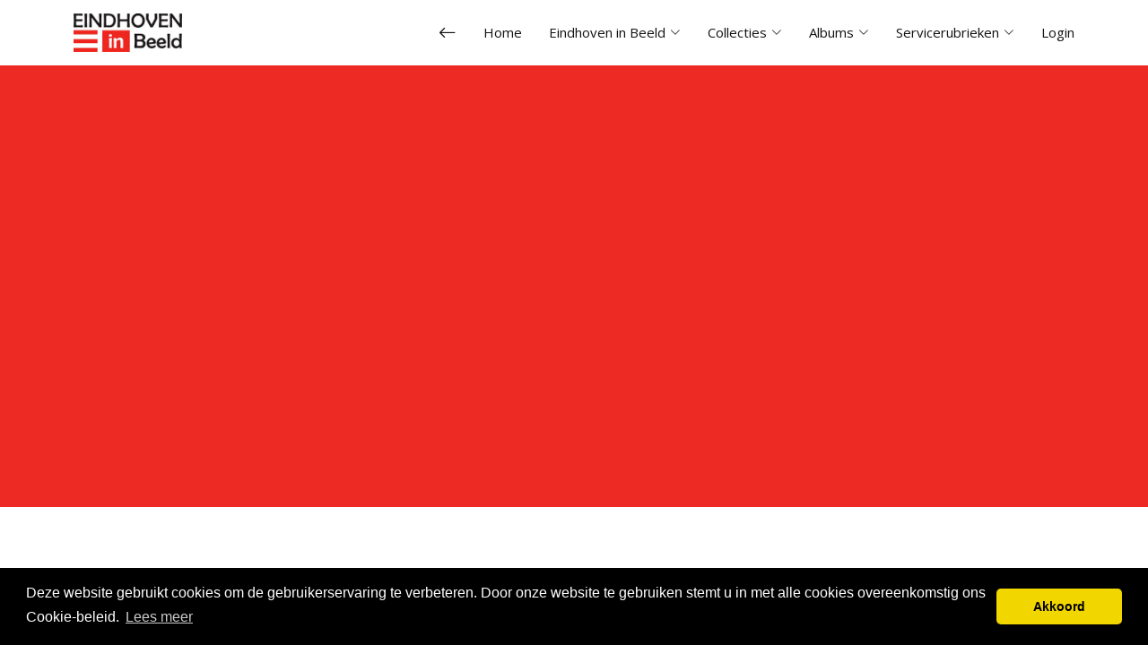

--- FILE ---
content_type: text/html; charset=UTF-8
request_url: https://eindhoveninbeeld.com/photolist_nivo2.php?page=13
body_size: 5058
content:
  <!DOCTYPE html>
<html lang="nl">
  <head>
    <meta charset="utf-8">
    <meta content="width=device-width, initial-scale=1.0" name="viewport">
    <!-- Global site tag (gtag.js) - Google Analytics -->
    <script async src="https://www.googletagmanager.com/gtag/js?id=UA-114686142-1"></script>
    <script>
      window.dataLayer = window.dataLayer || [];

      function gtag() {
        dataLayer.push(arguments);
      }

      gtag('js', new Date());

      gtag('config', 'UA-114686142-1');
    </script>
    <title>Eindhoven in beeld - Foto's bekijken</title>
    <meta content="" name="description">

    <!-- Favicons -->
    <link href="favicon.ico" rel="icon">
    <link href="favicon.ico" rel="apple-touch-icon">

    <!-- Google Fonts -->
    <link rel="preconnect" href="https://fonts.googleapis.com">
    <link rel="preconnect" href="https://fonts.gstatic.com" crossorigin>
    <link href="https://fonts.googleapis.com/css?family=Open+Sans:300,300i,400,400i,600,600i,700,700i|Jost:300,300i,400,400i,500,500i,600,600i,700,700i|Poppins:300,300i,400,400i,500,500i,600,600i,700,700i" rel="stylesheet">

    <!-- Vendor CSS Files -->
    <link href="assets/vendor/aos/aos.css" rel="stylesheet">
    <link href="assets/vendor/bootstrap/css/bootstrap.min.css" rel="stylesheet">
    <link href="assets/vendor/bootstrap-icons/bootstrap-icons.css" rel="stylesheet">
    <link href="assets/vendor/boxicons/css/boxicons.min.css" rel="stylesheet">
    <link href="assets/vendor/glightbox/css/glightbox.min.css" rel="stylesheet">
    <link href="assets/vendor/remixicon/remixicon.css" rel="stylesheet">
    <link href="assets/vendor/swiper/swiper-bundle.min.css" rel="stylesheet">

    <!-- Template Main CSS File -->
    <link href="assets/css/style.css" rel="stylesheet">

    <script type="text/javascript" charset="utf8" src="https://eindhoveninbeeld.com/js/jquery-2.0.3.js"></script>

                <link rel="stylesheet" href="https://eindhoveninbeeld.com/css/pagination.css" />
          <script src="https://eindhoveninbeeld.com/js/jquery.pagination.js"></script>
          <link href="css/popup.css" rel="stylesheet">
          <script src="https://eindhoveninbeeld.com/js/popup.js"></script>
          
    <!-- cookie script-->
    <link rel="stylesheet" type="text/css" href="//cdnjs.cloudflare.com/ajax/libs/cookieconsent2/3.0.3/cookieconsent.min.css"/>
    <script src="//cdnjs.cloudflare.com/ajax/libs/cookieconsent2/3.0.3/cookieconsent.min.js"></script>
    <script>
      window.addEventListener('load', function () {
        window.cookieconsent.initialise({
          'palette': {
            'popup': {
              'background': '#000',
            },
            'button': {
              'background': '#f1d600',
            },
          },
          'theme': 'classic',
          'content': {
            'message': 'Deze website gebruikt cookies om de gebruikerservaring te verbeteren. Door onze website te gebruiken stemt u in met alle cookies overeenkomstig ons Cookie-beleid.',
            'dismiss': 'Akkoord',
            'link': 'Lees meer',
            'href': 'textcookie_policy.php',
          },
        });
      });
    </script>
    <!-- end of cookie script-->
  </head>

  <body>
    <!-- ======= Header ======= -->
    <header id="header" class="fixed-top d-flex align-items-center">
      <div class="container d-flex align-items-center">
        <a href="/" class="logo me-auto"><img src="/images/img_design/EIB_logo.png" alt="Logo EindhovenInBeeld.com" class="img-fluid"></a>

        <nav id="navbar" class="navbar">
          <ul>
            <li><a class="nav-link" href="#" onclick="location.href = document.referrer; return false;" title="Vorige pagina"><i class="bi bi-arrow-left" style="font-size:20px;"></i></a></li>
            <li><a class="nav-link" href="/">Home</a></li>
            <li class="dropdown"><a href="/"><span>Eindhoven in Beeld</span> <i class="bi bi-chevron-down"></i></a>
              <ul>
                <li><a href="textwelkom.php">Welkom</a></li>
                <li><a href="textbestuur.php">Stichting Eindhoven in Beeld</a></li>
                <li><a href="exposities.php">Exposities</a></li>
                <li><a href="calendar.php">Agenda</a></li>
                <li><a href="parelsvaneindhoven.php">Parels van Eindhoven</a></li>
                <li><a href="textnieuwevrijw.php">Vrijwilligers</a></li>
                <li><a href="textvrienden_eib.php">Vrienden EiB</a></li>
                <li><a href="textanbi.php">ANBI</a></li>
              </ul>
            </li>
            <li class="dropdown"><a href="#"><span>Collecties</span> <i class="bi bi-chevron-down"></i></a>
              <ul>
                <li><a href="photosearch.php">Fotoarchief</a></li>
                <li><a href="videolist.php">Filmoverzicht EIB</a></li>
                <li><a href="videolistlum.php">Filmoverzicht Lumière</a></li>
                <li><a href="bibliotheek_list.php">Bibliotheek</a></li>
                <li><a href="publicaties.php?cat=Boeken">Publicaties</a></li>
                <li><a href="bidprentsearch.php">Bidprentjes</a></li>
                <li><a href="brievenhoofden.php">Brievenhoofden/nota's</a></li>
                <li><a href="burgemeesters.php">Burgemeesters</a></li>
                <li><a href="ereburgers.php">Ereburgers</a></li>
                <li><a href="monumenten_gem.php">Gemeentemonumenten</a></li>
                <li><a href="https://www.gemeentepolitieeindhoven.nl/" target="_blank">Gemeente Politie</a></li>
                <li><a href="monumenten_rijk.php">Rijksmonumenten</a></li>
                <li><a href="hoogstegebouwen.php">Hoogste gebouwen</a></li>
                <li><a href="reclame.php">Reclame uitingen</a></li>
                <li><a href="toenennu.php">Toen en Nu</a></li>
                <li><a href="kunst.php">Kunst</a></li>
                <li><a href="verhalen.php">Verhalen/Gedichten</a></li>
              </ul>
            </li>
            <li class="dropdown"><a href="#"><span>Albums</span> <i class="bi bi-chevron-down"></i></a>
              <ul>
                <li><a href="photoalbums.php">Albumoverzicht</a></li>
                <li><a href="album_login.php">Aanmelden</a></li>
                <li><a href="album_registration.php">Registreren</a></li>
              </ul>
            </li>
            <li class="dropdown"><a href="#"><span>Servicerubrieken</span> <i class="bi bi-chevron-down"></i></a>
              <ul>
                <li><a href="photolist_gemist.php">50 Nieuwste foto's</a></li>
                <li><a href="photobijdrager.php">Foto's per bijdrager</a></li>
                <li><a href="links.php">Diverse links</a></li>
                <li><a href="gastenboek.php">Gastenboek</a></li>
                <li><a href="textfotobestellen.php">Foto's bestellen</a></li>
                <li><a href="photouploadform_1.php">Foto insturen</a></li>
              </ul>
            </li>
            <li><a class="nav-link" href="beh_index.php">Login</a></li>
          </ul>

          <i class="bi bi-list mobile-nav-toggle"></i>
        </nav><!-- .navbar -->

      </div>
    </header><!-- End Header -->

    <main id="main">
        
<link href="css/popup.css" rel="stylesheet">

<script src="js/popup.js"></script>

<section id="hero" class="d-flex align-items-center">

  <div class="container" data-aos="fade-up">

    <div class="row content">

      <div class="col-lg-4 shadow">

        <h3>Uw selectie...</h3>

          Geen wijk opgegeven!


      </div>

      <div class="col-lg-8 shadow">



              <div class="row content">
      <div class="col-xs-12 col-lg-4">
        <div id="detail_search" class="input-group">
          <form action="photolist_search.php" method="GET" class="form-inline" id="searchForm">
            <input type="text" name="query" placeholder="">
            <input type="submit" name="Submit" class="btn-ehv" value="Zoeken">
          </form>
        </div>
      </div>
      <div class="col-xs-12 col-lg-4">
        <div id="detail_ext_searchXX">
          <a href="advanced_search.php" class="btn-ehv">Uitgebreid zoeken</a>
        </div>
      </div>
    </div>
  


        <!-- Collect data for next and previous photos-->

          
        <!-- end collect-->



        <div class="pag_up">

            <pag><ul class='pagination'><li><a href='photolist_nivo2.php?page=1'>1</a></li><li><a href='photolist_nivo2.php?page=2'>2</a></li><li><a href='photolist_nivo2.php?page=3'>3</a></li><li><a href='photolist_nivo2.php?page=4'>4</a></li><li><a href='photolist_nivo2.php?page=5'>5</a></li><li><a href='photolist_nivo2.php?page=6'>6</a></li><li><a href='photolist_nivo2.php?page=7'>7</a></li><li><a href='photolist_nivo2.php?page=8'>8</a></li><li><a href='photolist_nivo2.php?page=9'>9</a></li><li><a href='photolist_nivo2.php?page=10'>10</a></li><li><a href='photolist_nivo2.php?page=11'>11</a></li><li><a href='photolist_nivo2.php?page=12'>12</a></li><li><a href='photolist_nivo2.php?page=13'>13</a></li><li><a href='photolist_nivo2.php?page=14'>14</a></li><li><a href='photolist_nivo2.php?page=15'>15</a></li><li><a href='photolist_nivo2.php?page=16'>16</a></li><li><a href='photolist_nivo2.php?page=17'>17</a></li><li><a href='photolist_nivo2.php?page=18'>18</a></li><li><a href='photolist_nivo2.php?page=19'>19</a></li><li><a href='photolist_nivo2.php?page=20'>20</a></li><li><a href='photolist_nivo2.php?page=21'>21</a></li><li><a href='photolist_nivo2.php?page=22'>22</a></li><li><a href='photolist_nivo2.php?page=23'>23</a></li><li><a href='photolist_nivo2.php?page=24'>24</a></li><li><a href='photolist_nivo2.php?page=25'>25</a></li><li><a href='photolist_nivo2.php?page=26'>26</a></li><li><a href='photolist_nivo2.php?page=27'>27</a></li><li><a href='photolist_nivo2.php?page=28'>28</a></li><li><a href='photolist_nivo2.php?page=29'>29</a></li><li><a href='photolist_nivo2.php?page=30'>30</a></li><li><a href='photolist_nivo2.php?page=31'>31</a></li><li><a href='photolist_nivo2.php?page=32'>32</a></li><li><a href='photolist_nivo2.php?page=33'>33</a></li><li><a href='photolist_nivo2.php?page=34'>34</a></li><li><a href='photolist_nivo2.php?page=35'>35</a></li><li><a href='photolist_nivo2.php?page=36'>36</a></li><li><a href='photolist_nivo2.php?page=37'>37</a></li><li><a href='photolist_nivo2.php?page=38'>38</a></li><li><a href='photolist_nivo2.php?page=39'>39</a></li><li><a href='photolist_nivo2.php?page=40'>40</a></li><li><a href='photolist_nivo2.php?page=41'>41</a></li><li><a href='photolist_nivo2.php?page=42'>42</a></li><li><a href='photolist_nivo2.php?page=43'>43</a></li><li><a href='photolist_nivo2.php?page=44'>44</a></li><li><a href='photolist_nivo2.php?page=45'>45</a></li><li><a href='photolist_nivo2.php?page=46'>46</a></li><li><a href='photolist_nivo2.php?page=47'>47</a></li><li><a href='photolist_nivo2.php?page=48'>48</a></li><li><a href='photolist_nivo2.php?page=49'>49</a></li><li><a href='photolist_nivo2.php?page=50'>50</a></li><li><a href='photolist_nivo2.php?page=51'>51</a></li><li><a href='photolist_nivo2.php?page=52'>52</a></li><li><a href='photolist_nivo2.php?page=53'>53</a></li><li><a href='photolist_nivo2.php?page=54'>54</a></li><li><a href='photolist_nivo2.php?page=55'>55</a></li><li><a href='photolist_nivo2.php?page=56'>56</a></li><li><a href='photolist_nivo2.php?page=57'>57</a></li><li><a href='photolist_nivo2.php?page=58'>58</a></li><li><a href='photolist_nivo2.php?page=59'>59</a></li><li><a href='photolist_nivo2.php?page=60'>60</a></li><li><a href='photolist_nivo2.php?page=61'>61</a></li><li><a href='photolist_nivo2.php?page=62'>62</a></li><li><a href='photolist_nivo2.php?page=63'>63</a></li><li><a href='photolist_nivo2.php?page=64'>64</a></li><li><a href='photolist_nivo2.php?page=65'>65</a></li><li><a href='photolist_nivo2.php?page=66'>66</a></li><li><a href='photolist_nivo2.php?page=67'>67</a></li><li><a href='photolist_nivo2.php?page=68'>68</a></li><li><a href='photolist_nivo2.php?page=69'>69</a></li><li><a href='photolist_nivo2.php?page=70'>70</a></li><li><a href='photolist_nivo2.php?page=71'>71</a></li><li><a href='photolist_nivo2.php?page=72'>72</a></li><li><a href='photolist_nivo2.php?page=73'>73</a></li><li><a href='photolist_nivo2.php?page=74'>74</a></li><li><a href='photolist_nivo2.php?page=75'>75</a></li><li><a href='photolist_nivo2.php?page=76'>76</a></li><li><a href='photolist_nivo2.php?page=77'>77</a></li><li><a href='photolist_nivo2.php?page=78'>78</a></li><li><a href='photolist_nivo2.php?page=79'>79</a></li><li><a href='photolist_nivo2.php?page=80'>80</a></li><li><a href='photolist_nivo2.php?page=81'>81</a></li><li><a href='photolist_nivo2.php?page=82'>82</a></li><li><a href='photolist_nivo2.php?page=83'>83</a></li><li><a href='photolist_nivo2.php?page=84'>84</a></li><li><a href='photolist_nivo2.php?page=85'>85</a></li><li><a href='photolist_nivo2.php?page=86'>86</a></li><li><a href='photolist_nivo2.php?page=87'>87</a></li><li><a href='photolist_nivo2.php?page=88'>88</a></li><li><a href='photolist_nivo2.php?page=89'>89</a></li><li><a href='photolist_nivo2.php?page=90'>90</a></li><li><a href='photolist_nivo2.php?page=91'>91</a></li><li><a href='photolist_nivo2.php?page=92'>92</a></li><li><a href='photolist_nivo2.php?page=93'>93</a></li><li><a href='photolist_nivo2.php?page=94'>94</a></li><li><a href='photolist_nivo2.php?page=95'>95</a></li><li><a href='photolist_nivo2.php?page=96'>96</a></li><li><a href='photolist_nivo2.php?page=97'>97</a></li><li><a href='photolist_nivo2.php?page=98'>98</a></li><li><a href='photolist_nivo2.php?page=99'>99</a></li><li><a href='photolist_nivo2.php?page=100'>100</a></li><li><a href='photolist_nivo2.php?page=101'>101</a></li><li><a href='photolist_nivo2.php?page=102'>102</a></li><li><a href='photolist_nivo2.php?page=103'>103</a></li><li><a href='photolist_nivo2.php?page=104'>104</a></li><li><a href='photolist_nivo2.php?page=105'>105</a></li><li><a href='photolist_nivo2.php?page=106'>106</a></li><li><a href='photolist_nivo2.php?page=107'>107</a></li><li><a href='photolist_nivo2.php?page=108'>108</a></li><li><a href='photolist_nivo2.php?page=109'>109</a></li><li><a href='photolist_nivo2.php?page=110'>110</a></li><li><a href='photolist_nivo2.php?page=111'>111</a></li><li><a href='photolist_nivo2.php?page=112'>112</a></li><li><a href='photolist_nivo2.php?page=113'>113</a></li><li><a href='photolist_nivo2.php?page=114'>114</a></li><li><a href='photolist_nivo2.php?page=115'>115</a></li><li><a href='photolist_nivo2.php?page=116'>116</a></li><li><a href='photolist_nivo2.php?page=117'>117</a></li><li><a href='photolist_nivo2.php?page=118'>118</a></li><li><a href='photolist_nivo2.php?page=119'>119</a></li><li><a href='photolist_nivo2.php?page=120'>120</a></li><li><a href='photolist_nivo2.php?page=121'>121</a></li><li><a href='photolist_nivo2.php?page=122'>122</a></li><li><a href='photolist_nivo2.php?page=123'>123</a></li><li><a href='photolist_nivo2.php?page=124'>124</a></li><li><a href='photolist_nivo2.php?page=125'>125</a></li><li><a href='photolist_nivo2.php?page=126'>126</a></li><li><a href='photolist_nivo2.php?page=127'>127</a></li><li><a href='photolist_nivo2.php?page=128'>128</a></li><li><a href='photolist_nivo2.php?page=129'>129</a></li><li><a href='photolist_nivo2.php?page=130'>130</a></li><li><a href='photolist_nivo2.php?page=131'>131</a></li><li><a href='photolist_nivo2.php?page=132'>132</a></li><li><a href='photolist_nivo2.php?page=133'>133</a></li><li><a href='photolist_nivo2.php?page=134'>134</a></li><li><a href='photolist_nivo2.php?page=135'>135</a></li><li><a href='photolist_nivo2.php?page=136'>136</a></li><li><a href='photolist_nivo2.php?page=137'>137</a></li><li><a href='photolist_nivo2.php?page=138'>138</a></li><li><a href='photolist_nivo2.php?page=139'>139</a></li><li><a href='photolist_nivo2.php?page=140'>140</a></li><li><a href='photolist_nivo2.php?page=141'>141</a></li><li><a href='photolist_nivo2.php?page=142'>142</a></li><li><a href='photolist_nivo2.php?page=143'>143</a></li><li><a href='photolist_nivo2.php?page=144'>144</a></li><li><a href='photolist_nivo2.php?page=145'>145</a></li><li><a href='photolist_nivo2.php?page=146'>146</a></li><li><a href='photolist_nivo2.php?page=147'>147</a></li><li><a href='photolist_nivo2.php?page=148'>148</a></li><li><a href='photolist_nivo2.php?page=149'>149</a></li><li><a href='photolist_nivo2.php?page=150'>150</a></li><li><a href='photolist_nivo2.php?page=151'>151</a></li><li><a href='photolist_nivo2.php?page=152'>152</a></li><li><a href='photolist_nivo2.php?page=153'>153</a></li><li><a href='photolist_nivo2.php?page=154'>154</a></li><li><a href='photolist_nivo2.php?page=155'>155</a></li><li><a href='photolist_nivo2.php?page=156'>156</a></li><li><a href='photolist_nivo2.php?page=157'>157</a></li><li><a href='photolist_nivo2.php?page=158'>158</a></li><li><a href='photolist_nivo2.php?page=159'>159</a></li><li><a href='photolist_nivo2.php?page=160'>160</a></li><li><a href='photolist_nivo2.php?page=161'>161</a></li><li><a href='photolist_nivo2.php?page=162'>162</a></li><li><a href='photolist_nivo2.php?page=163'>163</a></li><li><a href='photolist_nivo2.php?page=164'>164</a></li><li><a href='photolist_nivo2.php?page=165'>165</a></li><li><a href='photolist_nivo2.php?page=166'>166</a></li><li><a href='photolist_nivo2.php?page=167'>167</a></li><li><a href='photolist_nivo2.php?page=168'>168</a></li><li><a href='photolist_nivo2.php?page=169'>169</a></li><li><a href='photolist_nivo2.php?page=170'>170</a></li><li><a href='photolist_nivo2.php?page=171'>171</a></li><li><a href='photolist_nivo2.php?page=172'>172</a></li><li><a href='photolist_nivo2.php?page=173'>173</a></li><li><a href='photolist_nivo2.php?page=174'>174</a></li><li><a href='photolist_nivo2.php?page=175'>175</a></li><li><a href='photolist_nivo2.php?page=176'>176</a></li><li><a href='photolist_nivo2.php?page=177'>177</a></li><li><a href='photolist_nivo2.php?page=178'>178</a></li><li><a href='photolist_nivo2.php?page=179'>179</a></li><li><a href='photolist_nivo2.php?page=180'>180</a></li><li><a href='photolist_nivo2.php?page=181'>181</a></li><li><a href='photolist_nivo2.php?page=182'>182</a></li><li><a href='photolist_nivo2.php?page=183'>183</a></li><li><a href='photolist_nivo2.php?page=184'>184</a></li><li><a href='photolist_nivo2.php?page=185'>185</a></li><li><a href='photolist_nivo2.php?page=186'>186</a></li><li><a href='photolist_nivo2.php?page=187'>187</a></li><li><a href='photolist_nivo2.php?page=188'>188</a></li><li><a href='photolist_nivo2.php?page=189'>189</a></li><li><a href='photolist_nivo2.php?page=190'>190</a></li><li><a href='photolist_nivo2.php?page=191'>191</a></li><li><a href='photolist_nivo2.php?page=192'>192</a></li><li><a href='photolist_nivo2.php?page=193'>193</a></li><li><a href='photolist_nivo2.php?page=194'>194</a></li><li><a href='photolist_nivo2.php?page=195'>195</a></li><li><a href='photolist_nivo2.php?page=196'>196</a></li><li><a href='photolist_nivo2.php?page=197'>197</a></li><li><a href='photolist_nivo2.php?page=198'>198</a></li><li><a href='photolist_nivo2.php?page=199'>199</a></li><li><a href='photolist_nivo2.php?page=200'>200</a></li><li><a href='photolist_nivo2.php?page=201'>201</a></li><li><a href='photolist_nivo2.php?page=202'>202</a></li><li><a href='photolist_nivo2.php?page=203'>203</a></li><li><a href='photolist_nivo2.php?page=204'>204</a></li><li><a href='photolist_nivo2.php?page=205'>205</a></li><li><a href='photolist_nivo2.php?page=206'>206</a></li><li><a href='photolist_nivo2.php?page=207'>207</a></li><li><a href='photolist_nivo2.php?page=208'>208</a></li><li><a href='photolist_nivo2.php?page=209'>209</a></li><li><a href='photolist_nivo2.php?page=210'>210</a></li><li><a href='photolist_nivo2.php?page=211'>211</a></li><li><a href='photolist_nivo2.php?page=212'>212</a></li><li><a href='photolist_nivo2.php?page=213'>213</a></li><li><a href='photolist_nivo2.php?page=214'>214</a></li><li><a href='photolist_nivo2.php?page=215'>215</a></li><li><a href='photolist_nivo2.php?page=216'>216</a></li><li><a href='photolist_nivo2.php?page=217'>217</a></li><li><a href='photolist_nivo2.php?page=218'>218</a></li><li><a href='photolist_nivo2.php?page=219'>219</a></li><li><a href='photolist_nivo2.php?page=220'>220</a></li><li><a href='photolist_nivo2.php?page=221'>221</a></li><li><a href='photolist_nivo2.php?page=222'>222</a></li><li><a href='photolist_nivo2.php?page=223'>223</a></li><li><a href='photolist_nivo2.php?page=224'>224</a></li><li><a href='photolist_nivo2.php?page=225'>225</a></li><li><a href='photolist_nivo2.php?page=226'>226</a></li><li><a href='photolist_nivo2.php?page=227'>227</a></li><li><a href='photolist_nivo2.php?page=228'>228</a></li><li><a href='photolist_nivo2.php?page=229'>229</a></li><li><a href='photolist_nivo2.php?page=230'>230</a></li><li><a href='photolist_nivo2.php?page=231'>231</a></li><li><a href='photolist_nivo2.php?page=232'>232</a></li><li><a href='photolist_nivo2.php?page=233'>233</a></li><li><a href='photolist_nivo2.php?page=234'>234</a></li><li><a href='photolist_nivo2.php?page=235'>235</a></li><li><a href='photolist_nivo2.php?page=236'>236</a></li><li><a href='photolist_nivo2.php?page=237'>237</a></li><li><a href='photolist_nivo2.php?page=238'>238</a></li><li><a href='photolist_nivo2.php?page=239'>239</a></li><li><a href='photolist_nivo2.php?page=240'>240</a></li><li><a href='photolist_nivo2.php?page=241'>241</a></li><li><a href='photolist_nivo2.php?page=242'>242</a></li><li><a href='photolist_nivo2.php?page=243'>243</a></li><li><a href='photolist_nivo2.php?page=244'>244</a></li><li><a href='photolist_nivo2.php?page=245'>245</a></li><li><a href='photolist_nivo2.php?page=246'>246</a></li><li><a href='photolist_nivo2.php?page=247'>247</a></li><li><a href='photolist_nivo2.php?page=248'>248</a></li><li><a href='photolist_nivo2.php?page=249'>249</a></li><li><a href='photolist_nivo2.php?page=250'>250</a></li><li><a href='photolist_nivo2.php?page=251'>251</a></li><li><a href='photolist_nivo2.php?page=252'>252</a></li><li><a href='photolist_nivo2.php?page=253'>253</a></li><li><a href='photolist_nivo2.php?page=254'>254</a></li><li><a href='photolist_nivo2.php?page=255'>255</a></li><li><a href='photolist_nivo2.php?page=256'>256</a></li><li><a href='photolist_nivo2.php?page=257'>257</a></li><li><a href='photolist_nivo2.php?page=258'>258</a></li><li><a href='photolist_nivo2.php?page=259'>259</a></li><li><a href='photolist_nivo2.php?page=260'>260</a></li><li><a href='photolist_nivo2.php?page=261'>261</a></li><li><a href='photolist_nivo2.php?page=262'>262</a></li><li><a href='photolist_nivo2.php?page=263'>263</a></li><li><a href='photolist_nivo2.php?page=264'>264</a></li><li><a href='photolist_nivo2.php?page=265'>265</a></li><li><a href='photolist_nivo2.php?page=266'>266</a></li><li><a href='photolist_nivo2.php?page=267'>267</a></li><li><a href='photolist_nivo2.php?page=268'>268</a></li><li><a href='photolist_nivo2.php?page=269'>269</a></li><li><a href='photolist_nivo2.php?page=270'>270</a></li><li><a href='photolist_nivo2.php?page=271'>271</a></li><li><a href='photolist_nivo2.php?page=272'>272</a></li><li><a href='photolist_nivo2.php?page=273'>273</a></li><li><a href='photolist_nivo2.php?page=274'>274</a></li><li><a href='photolist_nivo2.php?page=275'>275</a></li><li><a href='photolist_nivo2.php?page=276'>276</a></li><li><a href='photolist_nivo2.php?page=277'>277</a></li><li><a href='photolist_nivo2.php?page=278'>278</a></li><li><a href='photolist_nivo2.php?page=279'>279</a></li><li><a href='photolist_nivo2.php?page=280'>280</a></li><li><a href='photolist_nivo2.php?page=281'>281</a></li><li><a href='photolist_nivo2.php?page=282'>282</a></li><li><a href='photolist_nivo2.php?page=283'>283</a></li><li><a href='photolist_nivo2.php?page=284'>284</a></li><li><a href='photolist_nivo2.php?page=285'>285</a></li><li><a href='photolist_nivo2.php?page=286'>286</a></li><li><a href='photolist_nivo2.php?page=287'>287</a></li><li><a href='photolist_nivo2.php?page=288'>288</a></li><li><a href='photolist_nivo2.php?page=289'>289</a></li><li><a href='photolist_nivo2.php?page=290'>290</a></li><li><a href='photolist_nivo2.php?page=291'>291</a></li><li><a href='photolist_nivo2.php?page=292'>292</a></li><li><a href='photolist_nivo2.php?page=293'>293</a></li><li><a href='photolist_nivo2.php?page=294'>294</a></li><li><a href='photolist_nivo2.php?page=295'>295</a></li><li><a href='photolist_nivo2.php?page=296'>296</a></li><li><a href='photolist_nivo2.php?page=297'>297</a></li><li><a href='photolist_nivo2.php?page=298'>298</a></li><li><a href='photolist_nivo2.php?page=299'>299</a></li><li><a href='photolist_nivo2.php?page=300'>300</a></li><li><a href='photolist_nivo2.php?page=301'>301</a></li><li><a href='photolist_nivo2.php?page=302'>302</a></li><li><a href='photolist_nivo2.php?page=303'>303</a></li><li><a href='photolist_nivo2.php?page=304'>304</a></li><li><a href='photolist_nivo2.php?page=305'>305</a></li><li><a href='photolist_nivo2.php?page=306'>306</a></li><li><a href='photolist_nivo2.php?page=307'>307</a></li><li><a href='photolist_nivo2.php?page=308'>308</a></li><li><a href='photolist_nivo2.php?page=309'>309</a></li><li><a href='photolist_nivo2.php?page=310'>310</a></li><li><a href='photolist_nivo2.php?page=311'>311</a></li><li><a href='photolist_nivo2.php?page=312'>312</a></li><li><a href='photolist_nivo2.php?page=313'>313</a></li><li><a href='photolist_nivo2.php?page=314'>314</a></li><li><a href='photolist_nivo2.php?page=315'>315</a></li><li><a href='photolist_nivo2.php?page=316'>316</a></li><li><a href='photolist_nivo2.php?page=317'>317</a></li><li><a href='photolist_nivo2.php?page=318'>318</a></li><li><a href='photolist_nivo2.php?page=319'>319</a></li><li><a href='photolist_nivo2.php?page=320'>320</a></li><li><a href='photolist_nivo2.php?page=321'>321</a></li><li><a href='photolist_nivo2.php?page=322'>322</a></li><li><a href='photolist_nivo2.php?page=323'>323</a></li><li><a href='photolist_nivo2.php?page=324'>324</a></li><li><a href='photolist_nivo2.php?page=325'>325</a></li><li><a href='photolist_nivo2.php?page=326'>326</a></li><li><a href='photolist_nivo2.php?page=327'>327</a></li><li><a href='photolist_nivo2.php?page=328'>328</a></li><li><a href='photolist_nivo2.php?page=329'>329</a></li><li><a href='photolist_nivo2.php?page=330'>330</a></li><li><a href='photolist_nivo2.php?page=331'>331</a></li><li><a href='photolist_nivo2.php?page=332'>332</a></li><li><a href='photolist_nivo2.php?page=333'>333</a></li><li><a href='photolist_nivo2.php?page=334'>334</a></li><li><a href='photolist_nivo2.php?page=335'>335</a></li><li><a href='photolist_nivo2.php?page=336'>336</a></li><li><a href='photolist_nivo2.php?page=337'>337</a></li><li><a href='photolist_nivo2.php?page=338'>338</a></li><li><a href='photolist_nivo2.php?page=339'>339</a></li><li><a href='photolist_nivo2.php?page=340'>340</a></li><li><a href='photolist_nivo2.php?page=341'>341</a></li><li><a href='photolist_nivo2.php?page=342'>342</a></li><li><a href='photolist_nivo2.php?page=343'>343</a></li><li><a href='photolist_nivo2.php?page=344'>344</a></li><li><a href='photolist_nivo2.php?page=345'>345</a></li><li><a href='photolist_nivo2.php?page=346'>346</a></li><li><a href='photolist_nivo2.php?page=347'>347</a></li><li><a href='photolist_nivo2.php?page=348'>348</a></li><li><a href='photolist_nivo2.php?page=349'>349</a></li><li><a href='photolist_nivo2.php?page=350'>350</a></li><li><a href='photolist_nivo2.php?page=351'>351</a></li><li><a href='photolist_nivo2.php?page=352'>352</a></li><li><a href='photolist_nivo2.php?page=353'>353</a></li><li><a href='photolist_nivo2.php?page=354'>354</a></li><li><a href='photolist_nivo2.php?page=355'>355</a></li><li><a href='photolist_nivo2.php?page=356'>356</a></li><li><a href='photolist_nivo2.php?page=357'>357</a></li><li><a href='photolist_nivo2.php?page=358'>358</a></li><li><a href='photolist_nivo2.php?page=359'>359</a></li><li><a href='photolist_nivo2.php?page=360'>360</a></li><li><a href='photolist_nivo2.php?page=361'>361</a></li><li><a href='photolist_nivo2.php?page=362'>362</a></li><li><a href='photolist_nivo2.php?page=363'>363</a></li><li><a href='photolist_nivo2.php?page=364'>364</a></li><li><a href='photolist_nivo2.php?page=365'>365</a></li><li><a href='photolist_nivo2.php?page=366'>366</a></li><li><a href='photolist_nivo2.php?page=367'>367</a></li><li><a href='photolist_nivo2.php?page=368'>368</a></li><li><a href='photolist_nivo2.php?page=369'>369</a></li><li><a href='photolist_nivo2.php?page=370'>370</a></li><li><a href='photolist_nivo2.php?page=371'>371</a></li><li><a href='photolist_nivo2.php?page=372'>372</a></li><li><a href='photolist_nivo2.php?page=373'>373</a></li><li><a href='photolist_nivo2.php?page=374'>374</a></li><li><a href='photolist_nivo2.php?page=375'>375</a></li><li><a href='photolist_nivo2.php?page=376'>376</a></li><li><a href='photolist_nivo2.php?page=377'>377</a></li><li><a href='photolist_nivo2.php?page=378'>378</a></li><li><a href='photolist_nivo2.php?page=379'>379</a></li><li><a href='photolist_nivo2.php?page=380'>380</a></li><li><a href='photolist_nivo2.php?page=381'>381</a></li><li><a href='photolist_nivo2.php?page=382'>382</a></li><li><a href='photolist_nivo2.php?page=383'>383</a></li><li><a href='photolist_nivo2.php?page=384'>384</a></li><li><a href='photolist_nivo2.php?page=385'>385</a></li><li><a href='photolist_nivo2.php?page=386'>386</a></li><li><a href='photolist_nivo2.php?page=387'>387</a></li><li><a href='photolist_nivo2.php?page=388'>388</a></li><li><a href='photolist_nivo2.php?page=389'>389</a></li><li><a href='photolist_nivo2.php?page=390'>390</a></li><li><a href='photolist_nivo2.php?page=391'>391</a></li><li><a href='photolist_nivo2.php?page=392'>392</a></li><li><a href='photolist_nivo2.php?page=393'>393</a></li><li><a href='photolist_nivo2.php?page=394'>394</a></li></ul></pag><p><strong>19666 foto's</strong></p>
          <script type="text/javascript">

            $(document).ready(function () {

              $('.pagination').pagination({

                items: 19666,

                itemsOnPage: 50,

                cssStyle: 'light-theme',

                currentPage: 13,

                hrefTextPrefix: 'photolist_nivo2.php?page=',

              });

            });

          </script>

        </div><!--end of paginate-->



          <br />
<b>Warning</b>:  Undefined variable $rs_result in <b>/home/eindhov/domains/eindhoveninbeeld.com/public_html/photolist_nivo2.php</b> on line <b>173</b><br />
<br />
<b>Fatal error</b>:  Uncaught Error: Call to a member function data_seek() on null in /home/eindhov/domains/eindhoveninbeeld.com/public_html/photolist_nivo2.php:173
Stack trace:
#0 {main}
  thrown in <b>/home/eindhov/domains/eindhoveninbeeld.com/public_html/photolist_nivo2.php</b> on line <b>173</b><br />
